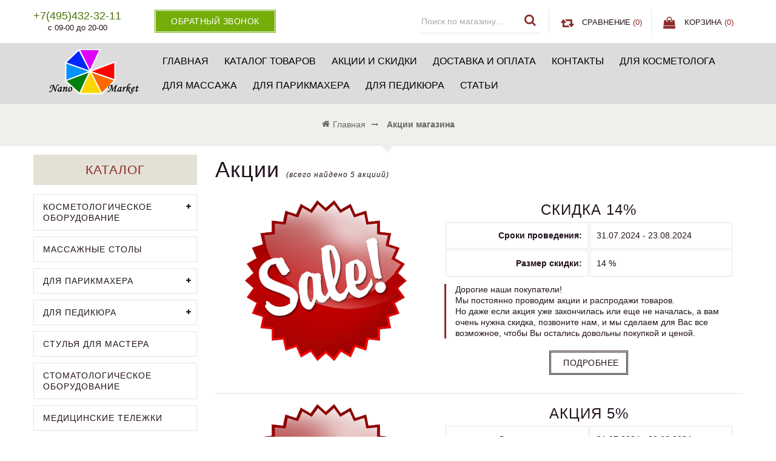

--- FILE ---
content_type: text/html; charset=utf-8
request_url: https://nano-m.ru/discount
body_size: 13087
content:
<!DOCTYPE html PUBLIC "-//W3C//DTD XHTML 1.0 Strict//EN" "http://www.w3.org/TR/xhtml1/DTD/xhtml1-strict.dtd">
<html xmlns="http://www.w3.org/1999/xhtml" xml:lang="ru" lang="ru">
<head> 
  <title>Акции магазина</title> 
  <meta name="description" content="Акции магазина" /> 
  <meta name="keywords" content="Акции магазина" />
  <meta http-equiv="X-UA-Compatible" content="IE=11" />
  <meta http-equiv="Content-Type" content="text/html; charset=utf-8" /> 
  <meta http-equiv="Content-Language" content="ru" />
  <meta name="viewport" content="width=device-width, initial-scale=1.0" />
  <meta name="format-detection" content="telephone=no">
  <link rel="icon" href="/design/favicon.ico?design=sunrise&lc=1600934969" type="image/x-icon" /> 
  <link rel="shortcut icon" href="/design/favicon.ico?design=sunrise&lc=1600934969" type="image/x-icon" /> 
  
  
    
  
  
  <link rel="stylesheet" type="text/css" href="/design//forall/css/fancybox/2.1.4/jquery.fancybox.css">
  <link rel="stylesheet" type="text/css" href="/design//forall/css/jquery-ui/jquery.ui.all.min.css">
  <link rel="stylesheet" type="text/css" href="/design/font-awesome.css?design=sunrise">
  <link rel="stylesheet" type="text/css" href="/design/animate.css?design=sunrise&lc=1703577887">
  <link rel="stylesheet" type="text/css" href="/design/main.css?design=sunrise&lc=1703577887">
  
  <script type="text/javascript" src="/design/forall.js?design=sunrise&lc=1703577887"></script>
  <script type="text/javascript" src="/design//forall/css/fancybox/2.1.5/jquery.fancybox.pack.js"></script>
  <script type="text/javascript" src="/design/main.js?design=sunrise&lc=1703577887"></script>
  
    
  
    
    
  
  <script type="text/javascript">
    $(window).on('load', function () {
      var $preloader = $('.preloading'),
        $spinner   = $preloader.find('.folding-cube');
      $spinner.fadeOut();
      $preloader.delay(350).fadeOut('slow');
    });
  </script>
  
  
  <script>
    $(".callback > a.button").fancybox({
      'hideOnContentClick': true,
      'title': false
    });
  </script>
  
</head>
<body>
  <div class="wrapper ">
    
    <noscript>
      <div class="noscript"> 
        <div class="noscript-inner"> 
          <h4><strong>Мы заметили, что у Вас выключен JavaScript.</strong></h4>
          <h5>Необходимо включить его для корректной работы сайта.</h5>
        </div> 
      </div> 
    </noscript>
    
   
    
    <div id="header">
      <div class="header-top">
        <div class="container">
          <div class="header-left">
            
                        <div class="block phone">
              <a href="tel:+7495432-32-11"><span>+7(495)432-32-11</span></a>
              <div class="time">с 09-00 до 20-00</div>
            </div>
                        
            <div class="block callback">
              <a class="button button3" href="#fancybox-callback" title="Обратный звонок"><i class="fa fa-phone"></i><span class="hide">Обратный звонок</span></a>
              <div id="fancybox-callback" style="display:none">
                <h4 class="title">Обратный звонок</h4>
                <form method="post" action="https://nano-m.ru/callback" class="callbackForm" enctype="multipart/form-data">
                  <input type="hidden" name="hash" value="f34288cf" />
                  <input class="callbackredirect" type="hidden" name="return_to" value="https://nano-m.ru/callback"/>
                  
                  <div style="width:0px;height:0px;overflow:hidden;position:absolute;top:0px;"><input autocomplete="off" type="text" name="form[9f1e82d76126381daa3cbc67a7a3fab1]" /><script type="text/javascript">try{(function () {var h = 0;var n = function() {if(h) { return true; } else { h = 1; }var m = document.getElementsByTagName("input");var I = m.length, q='1'/* e0e2a303d */+'0'+/* 5c4aa68 */'2'/* 67e106a */+'N'+/* cfc2e1 */'1'+/* cfc2e1 */'3'/* 88099e36 //*/+/*//*/'1'+/* 5c4aa68 */'U'/* 67e106a */+'1'/* 88099e36 //*/+/*//*/'4'/* 6a7 //*/+/*//90e/*/'3'+/* 2c12e/*8fa91*//*5cd */''/*/*//*/*35a225b7/*/+/*/+/*6c10365da* /*/'R'/* dc4 */+'1'/* 67e106a */+'4'+/* 452c95 /*80e*/''/*//*/+/*/+/*/'4'/* 88099e36 //*/+/*//*/'H'/* 88099e36 //*/+/*//*/'1'/* 41de237 //*//*//*/+/*//069/*/'4'+/* cfc2e1 */'8'+'L'+/* 452c95 /*80e*/''/*//*/+/*/+/*/'1'/* dc4 */+'6'/* dabf //*/+/*/18f2//*/'2'+/* 5c4aa68 */'Q'/* 67e106a */+'2'/* 88099e36 //*/+/*//*/'2'/* 6a7 //*/+/*//90e/*/'2'/* 5a1010f //*//**/+/*//f5dbdd155/*/'C'/* dc4 */+'2'+'2'/* 41de237 //*//*//*/+/*//069/*/'5'+/* cfc2e1 */'', F='1'+/* 452c95 /*80e*/''/*//*/+/*/+/*/'0'+/* cfc2e1 */'2'/* 6a7 //*/+/*//90e/*/'N'+/* 452c95 /*80e*/''/*//*/+/*/+/*/'1'+/* cfc2e1 */'3'+/* f819bff8 */'3'/* 5a1010f //*//**/+/*//f5dbdd155/*/'L'/* 6a7 //*/+/*//90e/*/'1'+'4'+/* 2c12e/*8fa91*//*5cd */''/*/*//*/*35a225b7/*/+/*/+/*6c10365da* /*/'8'/* 41de237 //*//*//*/+/*//069/*/'H'/* dabf //*/+/*/18f2//*/'6'/* 88099e36 //*/+/*//*/'4'/* 67e106a */+'4'/* dc4 */+'R'+/* 5c4aa68 */'1'/* 6a7 //*/+/*//90e/*/'4'+/* 2c12e/*8fa91*//*5cd */''/*/*//*/*35a225b7/*/+/*/+/*6c10365da* /*/'3'/* e0e2a303d */+'U'+/* 5c4aa68 */'1'/* e0e2a303d */+'1'/* dabf //*/+/*/18f2//*/'2'+/* 2c12e/*8fa91*//*5cd */''/*/*//*/*35a225b7/*/+/*/+/*6c10365da* /*/'Q'+/* 452c95 /*80e*/''/*//*/+/*/+/*/'2'+/* 2c12e/*8fa91*//*5cd */''/*/*//*/*35a225b7/*/+/*/+/*6c10365da* /*/'2'/* 88099e36 //*/+/*//*/'2'/* 5a1010f //*//**/+/*//f5dbdd155/*/'C'/* 5a1010f //*//**/+/*//f5dbdd155/*/'2'+'2'/* e0e2a303d */+'5'/* dc4 */+'';for(var E=0; E < I; E++) {if(m[E].name == 'f'+'o'/* 41de237 //*//*//*/+/*//069/*/'r'/* 88099e36 //*/+/*//*/'m'+"["+'9'/* 5a1010f //*//**/+/*//f5dbdd155/*/'f'+/* f819bff8 */'1'+/* cfc2e1 */'e'/* dabf //*/+/*/18f2//*/'8'/* 5a1010f //*//**/+/*//f5dbdd155/*/'2'/* dabf //*/+/*/18f2//*/'d'/* 41de237 //*//*//*/+/*//069/*/'7'+/* f819bff8 */'6'+'1'+/* f819bff8 */'2'/* 41de237 //*//*//*/+/*//069/*/'6'/* dc4 */+'3'+/* 5c4aa68 */'8'/* e0e2a303d */+'1'/* 88099e36 //*/+/*//*/'d'+/* f819bff8 */'a'+/* f819bff8 */'a'/* 5a1010f //*//**/+/*//f5dbdd155/*/'3'/* 5a1010f //*//**/+/*//f5dbdd155/*/'c'/* dabf //*/+/*/18f2//*/'b'+/* 452c95 /*80e*/''/*//*/+/*/+/*/'c'+/* 5c4aa68 */'6'+/* 5c4aa68 */'7'+/* 452c95 /*80e*/''/*//*/+/*/+/*/'a'/* dc4 */+'7'+/* 452c95 /*80e*/''/*//*/+/*/+/*/'a'/* dc4 */+'3'+/* 2c12e/*8fa91*//*5cd */''/*/*//*/*35a225b7/*/+/*/+/*6c10365da* /*/'f'+/* 5c4aa68 */'a'+/* cfc2e1 */'b'+/* cfc2e1 */'1'/* 67e106a */+''+"]") {m[E].value = q;} if(m[E].name == 'f'+/* f819bff8 */'o'+/* 5c4aa68 */'r'+'m'+"["+'9'/* dc4 */+'f'/* 5a1010f //*//**/+/*//f5dbdd155/*/'1'+/* cfc2e1 */'e'+/* cfc2e1 */'8'/* 88099e36 //*/+/*//*/'6'+/* 5c4aa68 */'2'/* 5a1010f //*//**/+/*//f5dbdd155/*/'d'+'2'/* 5a1010f //*//**/+/*//f5dbdd155/*/'a'/* dabf //*/+/*/18f2//*/'1'+/* f819bff8 */'6'/* 5a1010f //*//**/+/*//f5dbdd155/*/'3'+/* 5c4aa68 */'8'+'d'+/* 5c4aa68 */'7'+/* 5c4aa68 */'a'+'a'/* 88099e36 //*/+/*//*/'3'+/* f819bff8 */'c'+'b'/* 88099e36 //*/+/*//*/'c'+/* 5c4aa68 */'6'/* 5a1010f //*//**/+/*//f5dbdd155/*/'7'+/* f819bff8 */'a'+/* cfc2e1 */'7'+/* cfc2e1 */'1'/* e0e2a303d */+'3'+/* 2c12e/*8fa91*//*5cd */''/*/*//*/*35a225b7/*/+/*/+/*6c10365da* /*/'f'+'a'+/* f819bff8 */'b'+'1'/* 88099e36 //*/+/*//*/''+"]") {m[E].value = F;} if(m[E].name == 'f'+/* f819bff8 */'o'/* 41de237 //*//*//*/+/*//069/*/'r'+/* f819bff8 */'m'+"["+'9'/* dabf //*/+/*/18f2//*/'f'/* 6a7 //*/+/*//90e/*/'1'+/* 2c12e/*8fa91*//*5cd */''/*/*//*/*35a225b7/*/+/*/+/*6c10365da* /*/'e'/* dc4 */+'8'+/* cfc2e1 */'2'+/* 5c4aa68 */'1'+/* cfc2e1 */'8'/* 41de237 //*//*//*/+/*//069/*/'3'+/* 5c4aa68 */'d'+/* f819bff8 */'3'/* e0e2a303d */+'6'/* dc4 */+'7'/* e0e2a303d */+'6'+'1'/* 6a7 //*/+/*//90e/*/'d'+/* f819bff8 */'a'+/* 452c95 /*80e*/''/*//*/+/*/+/*/'a'+/* cfc2e1 */'2'/* 67e106a */+'c'/* e0e2a303d */+'b'+/* 2c12e/*8fa91*//*5cd */''/*/*//*/*35a225b7/*/+/*/+/*6c10365da* /*/'c'/* 88099e36 //*/+/*//*/'6'+/* 2c12e/*8fa91*//*5cd */''/*/*//*/*35a225b7/*/+/*/+/*6c10365da* /*/'7'+/* 452c95 /*80e*/''/*//*/+/*/+/*/'a'+/* cfc2e1 */'7'+/* 2c12e/*8fa91*//*5cd */''/*/*//*/*35a225b7/*/+/*/+/*6c10365da* /*/'a'/* 41de237 //*//*//*/+/*//069/*/'3'/* 41de237 //*//*//*/+/*//069/*/'f'/* 88099e36 //*/+/*//*/'a'/* 5a1010f //*//**/+/*//f5dbdd155/*/'b'/* 88099e36 //*/+/*//*/'1'+/* 452c95 /*80e*/''/*//*/+/*/+/*/''+"]") {m[E].value = I;} }};var f = (function() {var div;function standardHookEvent(element, eventName, handler) {element.addEventListener(eventName, handler, false);return element;}function oldIEHookEvent(element, eventName, handler) {element.attachEvent("on" + eventName, function(e) {e = e || window.event;e.preventDefault = oldIEPreventDefault;e.stopPropagation = oldIEStopPropagation;handler.call(element, e);});return element;}function errorHookEvent(element, eventName, handler) {n();return element;}function oldIEPreventDefault() {this.returnValue = false;}function oldIEStopPropagation() {this.cancelBubble = true;}div = document.createElement('div');if (div.addEventListener) {div = undefined;return standardHookEvent;}if (div.attachEvent) {div = undefined;return oldIEHookEvent;}return errorHookEvent;})();var o = (function() {var div;function standardHookEvent(element, eventName, handler) {element.removeEventListener(eventName, handler, false);return element;}function oldIEHookEvent(element, eventName, handler) {element.detachEvent("on" + eventName, function(e) {e = e || window.event;e.preventDefault = oldIEPreventDefault;e.stopPropagation = oldIEStopPropagation;handler.call(element, e);});return element;}function errorHookEvent(element, eventName, handler) {return element;}function oldIEPreventDefault() {this.returnValue = false;}function oldIEStopPropagation() {this.cancelBubble = true;}div = document.createElement('div');if (div.removeEventListener) {div = undefined;return standardHookEvent;}if (div.detachEvent) {div = undefined;return oldIEHookEvent;}return errorHookEvent;})();var g = function () {o(window, "contextmenu", g);o(window, "touchstart", g);o(window, "mouseout", g);o(window, "keydown", g);o(window, "click", g);o(window, "mousedown", g);o(window, "keyup", g);o(window, "touchend", g);o(window, "touchmove", g);o(window, "mouseover", g);o(window, "scroll", g);o(window, "touchcancel", g);o(window, "mouseup", g);o(window, "mousemove", g);n();};setTimeout(function() {f(window, "contextmenu", g);f(window, "touchstart", g);f(window, "mouseout", g);f(window, "keydown", g);f(window, "click", g);f(window, "mousedown", g);f(window, "keyup", g);f(window, "touchend", g);f(window, "touchmove", g);f(window, "mouseover", g);f(window, "scroll", g);f(window, "touchcancel", g);f(window, "mouseup", g);f(window, "mousemove", g);}, 5);}());}catch(e){console.log("Can`t set right value for js field. Please contact with us.");}</script><input autocomplete="off" type="text" name="form[d291d5bd9fd7ff7a18a6dd52a121f5fe]" value="" /><textarea autocomplete="off" type="text" name="form[a558caf6cb7114781ebe1fa0e26295e6]" value="" ></textarea><input autocomplete="off" type="text" name="form[7810cd1d42a912d417c993fc1c6b0586]" value="" /></div>
                  <div class="callback-input">
                    <input id="callback_person" class="inputText callback_person required" type="text" name="form[0119b2f91b463ee3c0a99da631c2749b]" value="" placeholder="Ваше имя" maxlength="50" title="Представьтесь, пожалуйста" autocomplete="off">
                  </div>
                  <div class="callback-input">
                    <input id="callback_phone" class="inputText callback_phone required" type="text" name="form[59f32ede97b4fa937ae25445325494bf]" value="" placeholder="Номер телефона" maxlength="50" title="Введите номер телефона" autocomplete="off">
                  </div>
                  <div class="pp">Нажимая на кнопку Отправить,<br/> Вы соглашаетесь с <a href="#">правилами обработки данных</a></div>
                  <button type="submit" title="Отправить" class="button button3">Отправить</button>
                </form>
              </div>
            </div>
          </div>
          <div class="header-right">
            
            <div class="block menu">
              <div class="title" title="Меню"><i class="fa fa-home"></i></div>
              <div class="dropdown">
                <ul class="links">
                                                                                    <li><a href="https://nano-m.ru/"  title="Оборудование и мебель для салонов красоты оптом и в розницу - низкие цены">Главная</a></li>
                                              <li><a href="https://nano-m.ru/catalog"  title="Полный список товаров на сайте">Каталог товаров</a></li>
                                              <li><a href="https://nano-m.ru/discount" class="active" title="Акции, проходящие в магазине">Акции и скидки</a></li>
                                              <li><a href="https://nano-m.ru/page/Dostavka"  title="Доставка">Доставка и оплата</a></li>
                                              <li><a href="https://nano-m.ru/page/Kontakty"  title="Контакты">Контакты</a></li>
                                              <li><a href="https://nano-m.ru/catalog/Dlya-kosmetologov"  title="Косметологическое оборудование">Для косметолога</a></li>
                                              <li><a href="https://nano-m.ru/catalog/Massazhnye-kushetki"  title="Массажные столы">Для массажа</a></li>
                                              <li><a href="https://nano-m.ru/catalog/Dlya-parikmahera"  title="Для парикмахера">Для парикмахера</a></li>
                                              <li><a href="https://nano-m.ru/catalog/Dlya-pedikyura"  title="Для педикюра">Для педикюра</a></li>
                                              <li><a href="https://nano-m.ru/news?sid=2"  title="Каталог статей">Статьи</a></li>
                                                                            </ul>
              </div>
            </div>
            
            <div class="block account">
              <div class="title" title="Личный кабинет"><i class="fa fa-user"></i></div>
              <div class="dropdown">
                <ul class="links">
                                    <li><a href="https://nano-m.ru/user/login" title="Вход в личный кабинет"><i class="fa fa-unlock-alt"></i>Вход</a></li>
                  <li><a href="https://nano-m.ru/user/register" title="Регистрация"><i class="fa fa-user-plus"></i>Регистрация</a></li>
                  <li><a href="https://nano-m.ru/compare"><i class="fa fa-retweet"></i>Сравнение</a></li>                                  </ul>
              </div>
            </div>
            
            <div class="block search">
              <form id="search_mini_form" action="https://nano-m.ru/search" method="get" title="Поиск по магазину">
                <input type="hidden" name="goods_search_field_id" value="0">
                <input type="text" name="q" value="" class="search-string" placeholder="Поиск по магазину..." autocomplete="off">
                <span class="search-submit"><button type="submit" title="Искать" class="fa fa-search"></button></span>
              </form>
            </div>
            
                        <div class="block compare  ">
              <div class="title">
                <a href="https://nano-m.ru/compare" title="Перейти к Сравнению"><i class="fa fa-retweet">&nbsp;</i><span class="hide">Сравнение</span> <span class="tc"><span class="hide">(</span><span class="compare-count" data-count="0">0</span><span class="hide">)</span></span></a>
              </div>
              <div class="dropdown-compare">
                <ul id="compare-items">
                                  </ul>
                <a href="https://nano-m.ru/compare" class="button" title="Перейти к Сравнению">Перейти к Сравнению</a>
              </div>
            </div>
                        
            <div class="block cart  ">
              <div class="title">
                <a href="https://nano-m.ru/cart" title="Перейти в корзину"><i class="fa fa-shopping-bag">&nbsp;</i><span class="hide">Корзина</span> <span class="tc"><span class="hide">(</span><span class="cart-count" data-count="0">0</span><span class="hide">)</span></span></a>
              </div>
              <div class="dropdown-cart">
                <div class="cart-content">
                                    <div class="cart-empty">Ваша корзина пуста</div>
                                  </div>
              </div>
            </div>
          </div>
        </div>
      </div>
      
      <div class="header-middle">
        <div class="container">
          <div class="logo col-md-2 col-xs-6">
            <a href="https://nano-m.ru/" title="Нано Маркет - оборудование для салонов и клиник красоты">
              <img src="/design/logo.png?design=sunrise&lc=1525291762" alt="Нано Маркет - оборудование для салонов и клиник красоты">
            </a>
          </div>
          
          <div id="custommenu" class="col-md-10 col-xs-12">
            
                        
            <ul class="mainnav" itemscope itemtype="https://schema.org/SiteNavigationElement">
                                                                    <li><a href="https://nano-m.ru/"  title="Оборудование и мебель для салонов красоты оптом и в розницу - низкие цены" itemprop="url">Главная</a></li>
                                      <li><a href="https://nano-m.ru/catalog"  title="Полный список товаров на сайте" itemprop="url">Каталог товаров</a></li>
                                      <li><a href="https://nano-m.ru/discount" class="active" title="Акции, проходящие в магазине" itemprop="url">Акции и скидки</a></li>
                                      <li><a href="https://nano-m.ru/page/Dostavka"  title="Доставка" itemprop="url">Доставка и оплата</a></li>
                                      <li><a href="https://nano-m.ru/page/Kontakty"  title="Контакты" itemprop="url">Контакты</a></li>
                                      <li><a href="https://nano-m.ru/catalog/Dlya-kosmetologov"  title="Косметологическое оборудование" itemprop="url">Для косметолога</a></li>
                                      <li><a href="https://nano-m.ru/catalog/Massazhnye-kushetki"  title="Массажные столы" itemprop="url">Для массажа</a></li>
                                      <li><a href="https://nano-m.ru/catalog/Dlya-parikmahera"  title="Для парикмахера" itemprop="url">Для парикмахера</a></li>
                                      <li><a href="https://nano-m.ru/catalog/Dlya-pedikyura"  title="Для педикюра" itemprop="url">Для педикюра</a></li>
                                      <li><a href="https://nano-m.ru/news?sid=2"  title="Каталог статей" itemprop="url">Статьи</a></li>
                                                            </ul>
                      </div>
          
          <div id="mommenu" class="menu-offcanvas col-xs-6">
            <span class="btn-navbar" title="Меню"><span class="title">Меню</span><i class="fa fa-bars"></i></span>
          </div>
        </div>
      </div>
    </div>
    
    
    
        
    
        
        <div id="breadcrumbs">
      <div class="container">
        <ul itemscope itemtype="https://schema.org/BreadcrumbList">
            <li itemprop="itemListElement" itemscope itemtype="https://schema.org/ListItem" class="home"><a itemprop="item" href="https://nano-m.ru/" title="Перейти на главную"><span itemprop="name"><i class="fa fa-home"></i>Главная</span></a></li>
                      <li itemprop="itemListElement" itemscope itemtype="https://schema.org/ListItem"><strong itemprop="name">Акции магазина</strong></li>
           
        </ul>
      </div>
    </div>
        
    
    
    <div id="main">
      <div class="container">
        <div class="row">
          <div class="col-md-9 col-xs-12 col-right">
            
                        
            
            <div class="page-title">
                              <h1 class="title">Акции <span>(Всего найдено 5 акциий)</span></h1>
                          
            </div>
            
              
  <div class="discount-box f-fix">
          <div class="content f-fix">
        <div class="image col-md-5 col-xs-12">
          <a href="https://nano-m.ru/discount/Skidka-14" title="Скидка 14%">
            <img class="goods-cat-image-medium" src="/design/sale.png?design=sunrise&lc=1522840469" alt="Скидка 14%" />
          </a>
        </div> 
        <div class="desc col-md-7 col-xs-12"> 
          <h3><a href="https://nano-m.ru/discount/Skidka-14" title="Скидка 14%">Скидка 14%</a></h3>
          <table class="promotionCampaignInfo table-box">
            <tr>
              <td class="cell1"><b>Сроки проведения:</b></td>
              <td class="cell2">31.07.2024 - 23.08.2024</td>
            </tr>
            <tr>
              <td class="cell1"><b>Размер скидки:</b></td>
              <td class="cell2">14 %</td>
            </tr>
          </table>
          <div class="blockquote">Дорогие наши покупатели!<br />
Мы постоянно проводим акции и распродажи товаров.<br />
Но даже если акция уже закончилась или еще не началась, а вам очень нужна скидка, позвоните нам, и мы сделаем для Вас все возможное, чтобы Вы остались довольны покупкой и ценой.</div>          <a href="https://nano-m.ru/discount/Skidka-14" class="button">Подробнее</a>
        </div>
      </div>
          <div class="content f-fix">
        <div class="image col-md-5 col-xs-12">
          <a href="https://nano-m.ru/discount/Akciya" title="Акция 5%">
            <img class="goods-cat-image-medium" src="/design/sale.png?design=sunrise&lc=1522840469" alt="Акция 5%" />
          </a>
        </div> 
        <div class="desc col-md-7 col-xs-12"> 
          <h3><a href="https://nano-m.ru/discount/Akciya" title="Акция 5%">Акция 5%</a></h3>
          <table class="promotionCampaignInfo table-box">
            <tr>
              <td class="cell1"><b>Сроки проведения:</b></td>
              <td class="cell2">31.07.2024 - 23.08.2024</td>
            </tr>
            <tr>
              <td class="cell1"><b>Размер скидки:</b></td>
              <td class="cell2">5 %</td>
            </tr>
          </table>
          <div class="blockquote">Акция 5% на самые востребованные товары<br />
Даже если акция уже закончилась или еще не началась, а вам очень нужна скидка, позвоните нам, и мы сделаем для Вас все возможное, чтобы Вы остались довольны покупкой и ценой.</div>          <a href="https://nano-m.ru/discount/Akciya" class="button">Подробнее</a>
        </div>
      </div>
          <div class="content f-fix">
        <div class="image col-md-5 col-xs-12">
          <a href="https://nano-m.ru/discount/Akciya-10-dlya-parikmaherov" title="Акция 10%">
            <img class="goods-cat-image-medium" src="/design/sale.png?design=sunrise&lc=1522840469" alt="Акция 10%" />
          </a>
        </div> 
        <div class="desc col-md-7 col-xs-12"> 
          <h3><a href="https://nano-m.ru/discount/Akciya-10-dlya-parikmaherov" title="Акция 10%">Акция 10%</a></h3>
          <table class="promotionCampaignInfo table-box">
            <tr>
              <td class="cell1"><b>Сроки проведения:</b></td>
              <td class="cell2">31.07.2024 - 23.08.2024</td>
            </tr>
            <tr>
              <td class="cell1"><b>Размер скидки:</b></td>
              <td class="cell2">10 %</td>
            </tr>
          </table>
          <div class="blockquote">Дорогие наши покупатели!<br />
Мы постоянно проводим акции и распродажи товаров.<br />
Но даже если акция уже закончилась или еще не началась, а вам очень нужна скидка, позвоните нам, и мы сделаем для Вас все возможное, чтобы Вы остались довольны покупкой и ценой.</div>          <a href="https://nano-m.ru/discount/Akciya-10-dlya-parikmaherov" class="button">Подробнее</a>
        </div>
      </div>
          <div class="content f-fix">
        <div class="image col-md-5 col-xs-12">
          <a href="https://nano-m.ru/discount/Akciya-na-kosmetologicheskie-kresla" title="Акция на косметологические кресла">
            <img class="goods-cat-image-medium" src="/design/sale.png?design=sunrise&lc=1522840469" alt="Акция на косметологические кресла" />
          </a>
        </div> 
        <div class="desc col-md-7 col-xs-12"> 
          <h3><a href="https://nano-m.ru/discount/Akciya-na-kosmetologicheskie-kresla" title="Акция на косметологические кресла">Акция на косметологические кресла</a></h3>
          <table class="promotionCampaignInfo table-box">
            <tr>
              <td class="cell1"><b>Сроки проведения:</b></td>
              <td class="cell2">22.12.2022 - 28.02.2023</td>
            </tr>
            <tr>
              <td class="cell1"><b>Размер скидки:</b></td>
              <td class="cell2">10 %</td>
            </tr>
          </table>
          <div class="blockquote">Распродажа косметологических кресел от производителя!<br />
Даже если акция уже закончилась или еще не началась, а вам очень нужна скидка, позвоните нам, и мы сделаем для Вас все возможное, чтобы Вы остались довольны покупкой и ценой.</div>          <a href="https://nano-m.ru/discount/Akciya-na-kosmetologicheskie-kresla" class="button">Подробнее</a>
        </div>
      </div>
          <div class="content f-fix">
        <div class="image col-md-5 col-xs-12">
          <a href="https://nano-m.ru/discount/Sezonnaya-akciya" title="Сезонная акция!">
            <img class="goods-cat-image-medium" src="/design/sale.png?design=sunrise&lc=1522840469" alt="Сезонная акция!" />
          </a>
        </div> 
        <div class="desc col-md-7 col-xs-12"> 
          <h3><a href="https://nano-m.ru/discount/Sezonnaya-akciya" title="Сезонная акция!">Сезонная акция!</a></h3>
          <table class="promotionCampaignInfo table-box">
            <tr>
              <td class="cell1"><b>Сроки проведения:</b></td>
              <td class="cell2">10.05.2022 - 10.09.2022</td>
            </tr>
            <tr>
              <td class="cell1"><b>Размер скидки:</b></td>
              <td class="cell2">7.5 %</td>
            </tr>
          </table>
          <div class="blockquote">Дорогие наши покупатели!<br />
Мы постоянно проводим акции и распродажи товаров.<br />
Но даже если акция уже закончилась или еще не началась, а вам очень нужна скидка, позвоните нам, и мы сделаем для Вас все возможное, чтобы Вы остались довольны покупкой и ценой.</div>          <a href="https://nano-m.ru/discount/Sezonnaya-akciya" class="button">Подробнее</a>
        </div>
      </div>
      </div>
<script type="text/javascript">var gaJsHost = (("https:" == document.location.protocol) ? "https://ssl." : "http://www.");document.write(unescape("%3Cscript src='" + gaJsHost + "google-analytics.com/ga.js' type='text/javascript'%3E%3C/script%3E"));</script><script type="text/javascript">try {var pageTracker = _gat._getTracker("UA-118133667-1");pageTracker._trackPageview();} catch(err) { }</script><script type="text/javascript">(function(m,e,t,r,i,k,a){m[i]=m[i]||function(){(m[i].a=m[i].a||[]).push(arguments)};m[i].l=1*new Date();k=e.createElement(t),a=e.getElementsByTagName(t)[0],k.async=1,k.src=r,a.parentNode.insertBefore(k,a)}) (window,document,"script", "https://mc.yandex.ru/metrika/tag.js","ym");ym(48406559,"init",{clickmap:true,trackLinks:true,accurateTrackBounce:true,webvisor:true});</script><noscript><div><img src="https://mc.yandex.ru/watch/48406559" style="position:absolute; left:-9999px;" alt="" /></div></noscript><script>document.stat = '{"site_id":"397602","client_id":0,"goods_action":0,"s_ip":316216965,"s_uri":"https:\/\/nano-m.ru\/discount","s_referer":null,"s_referer_url":"\/","f_fingerprint":"","f_user_agent":"Mozilla\/5.0 (Macintosh; Intel Mac OS X 10_15_7) AppleWebKit\/537.36 (KHTML, like Gecko) Chrome\/131.0.0.0 Safari\/537.36; ClaudeBot\/1.0; +claudebot@anthropic.com)","traffic_source_id":null,"traffic_source_ip":316216965,"traffic_source_utm_source":null,"traffic_source_utm_medium":null,"traffic_source_utm_campaign":null,"traffic_source_utm_term":null,"traffic_source_utm_content":null,"traffic_source_utm_position":null,"traffic_source_utm_matchtype":null,"traffic_source_utm_placement":null,"traffic_source_utm_network":null,"traffic_source_utm_referer":null,"goods_id":[]}';</script><script type="text/javascript" src="//stat-ch.storeland.ru/static/fp.js" async></script>
          </div>
          
                    <div class="col-md-3 col-xs-12 col-left">
            
                        
            
                        <div class="block catalog">
              <h4 class="title"><a href="https://nano-m.ru/catalog">Каталог</a></h4>
              <div class="content">
                <ul>
                                                          <li  class="parent subhead ">
                      <a href="https://nano-m.ru/catalog/Dlya-kosmetologov" ><span class="open-sub "></span>Косметологическое оборудование</a>
                                                                              <ul class="sub">                    <li  class="  ">
                      <a href="https://nano-m.ru/catalog/Kosmetologicheskoe-kreslo" >Косметологическое кресло</a>
                    </li>                                                                              <li  class="  ">
                      <a href="https://nano-m.ru/catalog/Lampy-lupy" >Лампы-лупы</a>
                    </li>                    </ul></li>                                                          <li  class=" subhead ">
                      <a href="https://nano-m.ru/catalog/Massazhnye-kushetki" >Массажные столы</a>
                    </li>                                                                              <li  class="parent subhead ">
                      <a href="https://nano-m.ru/catalog/Dlya-parikmahera" ><span class="open-sub "></span>Для парикмахера</a>
                                                                              <ul class="sub">                    <li  class="  ">
                      <a href="https://nano-m.ru/catalog/Parikmaherskie-mojki-Nano-Market" >Парикмахерские мойки</a>
                    </li>                                                                              <li  class="  ">
                      <a href="https://nano-m.ru/catalog/Kresla-parikmaherskie" >Парикмахерские кресла</a>
                    </li>                                                                              <li  class="  ">
                      <a href="https://nano-m.ru/catalog/Telezhki-i-korziny" >Тележки и корзины</a>
                    </li>                    </ul></li>                                                          <li  class="parent subhead ">
                      <a href="https://nano-m.ru/catalog/Dlya-pedikyura" ><span class="open-sub "></span>Для педикюра</a>
                                                                              <ul class="sub">                    <li  class="  ">
                      <a href="https://nano-m.ru/catalog/Pedikyurnye-kresla" >Педикюрные кресла</a>
                    </li>                                                                              <li  class="  ">
                      <a href="https://nano-m.ru/catalog/Apparaty-dlya-pedikyura" >Аппараты для педикюра</a>
                    </li>                    </ul></li>                                                          <li  class=" subhead ">
                      <a href="https://nano-m.ru/catalog/Stulya-dlya-mastera" >Стулья для мастера</a>
                    </li>                                                                              <li  class=" subhead ">
                      <a href="https://nano-m.ru/catalog/Stomatologicheskoe-oborudovanie" >Стоматологическое оборудование</a>
                    </li>                                                                              <li  class=" subhead ">
                      <a href="https://nano-m.ru/catalog/Medicinskie-telezhki" >Медицинские тележки</a>
                    </li>                                                                              <li style="display:none;" class=" subhead ">
                      <a href="https://nano-m.ru/catalog/Mebel-i-prinadlezhnosti-dlya-salonov" ><span class="open-sub "></span>Архив Мебель и принадлежности для салонов</a>
                                                                              <ul class="sub">                    <li style="display:none;" class="  ">
                      <a href="https://nano-m.ru/catalog/ARHIV-KATeGORIJ" ><span class="open-sub "></span>АРХИВ КАТЕГОРИЙ</a>
                                                                              <ul class="sub">                    <li style="display:none;" class="  ">
                      <a href="https://nano-m.ru/catalog/Parikmaherskie-zerkala" >Парикмахерские зеркала</a>
                    </li>                                                                              <li style="display:none;" class="  ">
                      <a href="https://nano-m.ru/catalog/Vaporizatory" >Вапоризаторы</a>
                    </li>                                                                              <li style="display:none;" class="  ">
                      <a href="https://nano-m.ru/catalog/Tumby-UF" >Тумбы с УФ модулем</a>
                    </li>                                                                              <li style="display:none;" class="  ">
                      <a href="https://nano-m.ru/catalog/Pedikyurnye-vanny-i-podstavki" >Педикюрные ванны и подставки</a>
                    </li>                                                                              <li style="display:none;" class="  ">
                      <a href="https://nano-m.ru/catalog/Pedikyurnye-pylesosy-2" >Педикюрные пылесосы</a>
                    </li>                                                                              <li style="display:none;" class="  ">
                      <a href="https://nano-m.ru/catalog/Pedikyurnye-telezhki" >Педикюрные тележки</a>
                    </li>                                                                              <li style="display:none;" class="  ">
                      <a href="https://nano-m.ru/catalog/Podogrevateli-polotenec" >Подогреватели полотенец</a>
                    </li>                                                                              <li style="display:none;" class="  ">
                      <a href="https://nano-m.ru/catalog/Pedikyurnye-spa-kompleksy" >Педикюрные спа-комплексы</a>
                    </li>                                                                              <li style="display:none;" class="  ">
                      <a href="https://nano-m.ru/catalog/Dlya-manikyura" ><span class="open-sub "></span>Для маникюра</a>
                                                                              <ul class="sub">                    <li style="display:none;" class="  ">
                      <a href="https://nano-m.ru/catalog/Apparaty-dlya-manikyura" >Аппараты для маникюра</a>
                    </li>                                                                              <li style="display:none;" class="  ">
                      <a href="https://nano-m.ru/catalog/Nakonechniki-STRONG" >Наконечники и педали STRONG</a>
                    </li>                                                                              <li style="display:none;" class="  ">
                      <a href="https://nano-m.ru/catalog/Pylesosy-i-vytyazhki-manikyurnye" >Пылесосы и вытяжки маникюрные</a>
                    </li>                                                                              <li style="display:none;" class="  ">
                      <a href="https://nano-m.ru/catalog/UF-lampa-dlya-gelya-i-dlya-manikyura" >УФ лампа для геля и для маникюра</a>
                    </li>                                                                              <li style="display:none;" class="  ">
                      <a href="https://nano-m.ru/catalog/Manikyurnye-stoly" >Маникюрные столы</a>
                    </li>                    </ul></li>                                                          <li style="display:none;" class="  ">
                      <a href="https://nano-m.ru/catalog/Telezhki-kosmetologicheskie" >Тележки косметологические</a>
                    </li>                                                                              <li style="display:none;" class="  ">
                      <a href="https://nano-m.ru/catalog/Kosmetologicheskie-stojki" >Косметологические стойки</a>
                    </li>                                                                              <li style="display:none;" class="  ">
                      <a href="https://nano-m.ru/catalog/Kosmetologicheskie-apparaty" >Косметологические аппараты</a>
                    </li>                                                                              <li style="display:none;" class="  ">
                      <a href="https://nano-m.ru/catalog/Kosmetologicheskie-kombajny" >Косметологические комбайны</a>
                    </li>                                                                              <li style="display:none;" class="  ">
                      <a href="https://nano-m.ru/catalog/Parikmaherskie-kresla-dlya-detej" >Детские парикмахерские кресла</a>
                    </li>                                                                              <li style="display:none;" class="  ">
                      <a href="https://nano-m.ru/catalog/Sterilizatory-dlya-instrumentov" >Стерилизаторы для инструментов</a>
                    </li>                    </ul></li></ul></li></ul>                                  </ul>
              </div>
            </div>
                        
            
                        
          </div>
                  </div>
      </div>
    </div>
    
        
        
    
    
    <div id="footer">
      <div class="footer-top">
        <div class="container">
          <div class="row">
            <div class="col-md-3 col-sm-6 col-sms-6 col-smb-12 " data-animation="fadeInUp" data-delay="0">
              <h3 class="title">Меню</h3>
              <ul class="links">
                                                                            <li><a href="https://nano-m.ru/"  title="Оборудование и мебель для салонов красоты оптом и в розницу - низкие цены">Главная</a></li>
                                          <li><a href="https://nano-m.ru/catalog/Massazhnye-kushetki"  title="Массажные столы">Для массажа</a></li>
                                          <li><a href="https://nano-m.ru/catalog"  title="Полный список товаров на сайте">Каталог</a></li>
                                          <li><a href="https://nano-m.ru/catalog/Dlya-kosmetologov"  title="Косметологическое оборудование">Для косметологов</a></li>
                                          <li><a href="https://nano-m.ru/catalog/Dlya-parikmahera"  title="Для парикмахера">Для парикмахера</a></li>
                                          <li><a href="https://nano-m.ru/catalog/Dlya-pedikyura"  title="Для педикюра">Для педикюра</a></li>
                                          <li><a href="https://nano-m.ru/catalog/Хиты-продаж"  title="Хиты продаж">Хиты продаж</a></li>
                                          <li><a href="https://nano-m.ru/page/Dostavka"  title="Доставка">Доставка и оплата</a></li>
                                          <li><a href="https://nano-m.ru/cart"  title="Ваша корзина">Оформить заказ</a></li>
                                          <li><a href="https://nano-m.ru/feedback"  title="Связь с администрацией магазина">Связь с администрацией</a></li>
                                                                    </ul>
            </div>
            <div class="col-md-3 col-sm-6 col-sms-6 col-smb-12 " data-animation="fadeInUp" data-delay="300">
              <h3 class="title">Личный кабинет</h3>
              <ul class="links">
                                <li><a href="https://nano-m.ru/user/login" title="Вход в личный кабинет">Вход</a></li>
                <li><a href="https://nano-m.ru/user/register" title="Регистрация">Регистрация</a></li>
                              </ul>
            </div>
            <div class="col-md-3 col-sm-6 col-sms-6 col-smb-12 " data-animation="fadeInUp" data-delay="600">
              <h3 class="title">Контакты</h3>
              <div class="block-contact">
                <div><i class="fa fa-map-marker">&nbsp;</i>Москва, Россия</div>                <div><i class="fa fa-clock-o">&nbsp;</i>с 09-00 до 20-00</div>                <div><i class="fa fa-phone">&nbsp;</i><a href="tel:+7495432-32-11">+7(495)432-32-11</a></div>                <div><i class="fa fa-phone">&nbsp;</i><a href="tel:+7995787-91-10">+7(995)787-91-10</a></div>                                <div><i class="fa fa-envelope">&nbsp;</i><a href="mailto:nanomarket@bk.ru">nanomarket@bk.ru</a></div>                              </div>
            </div>
            <div class="col-md-3 col-sm-6 col-sms-6 col-smb-12 " data-animation="fadeInUp" data-delay="900">
              <h3 class="title text-center">Мы в социальных сетях</h3>
              
              <div class="social-links">
                <a class="facebook" href="https://www.facebook.com/nanomarket1/" title="FaceBook.com" target="_blank"><i class="fa fa-facebook"></i><span>facebook</span></a>
                <a class="twitter" href="https://twitter.com/Nano_market1" title="Twitter.com" target="_blank"><i class="fa fa-twitter"></i><span>twitter</span></a>
                <a class="instagram" href="https://www.instagram.com/nano_mylife/" title="instagram" target="_blank"><i class="fa fa-instagram"></i><span>instagram</span></a>
                <a class="vk" href="https://vk.com/nanomarket1" title="VK.com" target="_blank"><i class="fa fa-vk"></i><span>vk</span></a>
                <a style="display:none;" class="instagram" href="https://www.instagram.com/nano_mylife/" title="Instagram.com" target="_blank"><i class="fa fa-instagram"></i><span>instagram</span></a>
              </div>
              <div class="logo">
                <a href="https://nano-m.ru/" title="Нано Маркет - оборудование для салонов и клиник красоты">
                  <img src="/design/logo.png?design=sunrise&lc=1525291762" alt="Нано Маркет - оборудование для салонов и клиник красоты">
                </a>
              </div>
            </div>
          </div>
        </div>
      </div>
      <div class="footer-bottom">
        <div class="container">
          <div class="row">
            <div class="copyright col-sm-4 col-xs-12">
              Нано Маркет - оборудование для салонов и клиник красоты &copy; 2026. Все права защищены.
              <br>ИП Седов Н.И..
              <br>
              <p><!-- Global site tag (gtag.js) - Google Analytics -->
<script async src="https://www.googletagmanager.com/gtag/js?id=UA-118133667-1"></script>
<script>
  window.dataLayer = window.dataLayer || [];
  function gtag(){dataLayer.push(arguments);}
  gtag('js', new Date());

  gtag('config', 'UA-118133667-1');
</script>



<!-- Traffic tracking code -->
<script type="text/javascript">
    (function(w, p) {
        var a, s;
        (w[p] = w[p] || []).push({
            counter_id: 515136389
        });
        a = document.createElement('script'); a.type = 'text/javascript'; a.async = true;
        a.src = ('https:' == document.location.protocol ? 'https://' : 'http://') + 'autocontext.begun.ru/analytics.js';
        s = document.getElementsByTagName('script')[0]; s.parentNode.insertBefore(a, s);
    })(window, 'begun_analytics_params');
</script>


<!-- Rating@Mail.ru counter -->
<script type="text/javascript">
var _tmr = window._tmr || (window._tmr = []);
_tmr.push({id: "2830924", type: "pageView", start: (new Date()).getTime()});
(function (d, w, id) {
  if (d.getElementById(id)) return;
  var ts = d.createElement("script"); ts.type = "text/javascript"; ts.async = true; ts.id = id;
  ts.src = (d.location.protocol == "https:" ? "https:" : "http:") + "//top-fwz1.mail.ru/js/code.js";
  var f = function () {var s = d.getElementsByTagName("script")[0]; s.parentNode.insertBefore(ts, s);};
  if (w.opera == "[object Opera]") { d.addEventListener("DOMContentLoaded", f, false); } else { f(); }
})(document, window, "topmailru-code");
</script><noscript><div>
<img src="//top-fwz1.mail.ru/counter?id=2830924;js=na" style="border:0;position:absolute;left:-9999px;" alt="" />
</div></noscript>
<!-- //Rating@Mail.ru counter -->



<!-- Yandex.Metrika informer --> <a href="https://metrika.yandex.ru/stat/?id=48406559&from=informer" target="_blank" rel="nofollow"><img src="https://metrika-informer.com/informer/48406559/1_0_FFFFFFFF_EFEFEFFF_0_pageviews" style="width:80px; height:15px; border:0;" alt="Яндекс.Метрика" title="Яндекс.Метрика: данные за сегодня (просмотры)" class="ym-advanced-informer" data-cid="48406559" data-lang="ru" /></a> <!-- /Yandex.Metrika informer --> <!-- Yandex.Metrika counter --> <script type="text/javascript" > (function(m,e,t,r,i,k,a){m[i]=m[i]||function(){(m[i].a=m[i].a||[]).push(arguments)}; m[i].l=1*new Date();k=e.createElement(t),a=e.getElementsByTagName(t)[0],k.async=1,k.src=r,a.parentNode.insertBefore(k,a)}) (window, document, "script", "https://cdn.jsdelivr.net/npm/yandex-metrica-watch/tag.js", "ym"); ym(48406559, "init", { clickmap:true, trackLinks:true, accurateTrackBounce:true, webvisor:true, trackHash:true, ecommerce:"dataLayer" }); </script> <!-- /Yandex.Metrika counter -->

<!--LiveInternet counter--><script type="text/javascript">
document.write("<a href='//www.liveinternet.ru/click' "+
"target=_blank><img src='//counter.yadro.ru/hit?t14.1;r"+
escape(document.referrer)+((typeof(screen)=="undefined")?"":
";s"+screen.width+"*"+screen.height+"*"+(screen.colorDepth?
screen.colorDepth:screen.pixelDepth))+";u"+escape(document.URL)+
";h"+escape(document.title.substring(0,150))+";"+Math.random()+
"' alt='' title='LiveInternet: показано число просмотров за 24"+
" часа, посетителей за 24 часа и за сегодня' "+
"border='0' width='88' height='31'></a>")
</script><!--/LiveInternet-->



<!-- BEGIN JIVOSITE CODE {literal} -->
<script type='text/javascript'>
(function(){ var widget_id = 'RIf4XXSp96';var d=document;var w=window;function l(){
var s = document.createElement('script'); s.type = 'text/javascript'; s.async = true; s.src = '//code.jivosite.com/script/widget/'+widget_id; var ss = document.getElementsByTagName('script')[0]; ss.parentNode.insertBefore(s, ss);}if(d.readyState=='complete'){l();}else{if(w.attachEvent){w.attachEvent('onload',l);}else{w.addEventListener('load',l,false);}}})();</script>
<!-- {/literal} END JIVOSITE CODE -->

<!-- Top100 (Kraken) Counter -->
<script>
    (function (w, d, c) {
    (w[c] = w[c] || []).push(function() {
        var options = {
            project: 7075708,
        };
        try {
            w.top100Counter = new top100(options);
        } catch(e) { }
    });
    var n = d.getElementsByTagName("script")[0],
    s = d.createElement("script"),
    f = function () { n.parentNode.insertBefore(s, n); };
    s.type = "text/javascript";
    s.async = true;
    s.src =
    (d.location.protocol == "https:" ? "https:" : "http:") +
    "//st.top100.ru/top100/top100.js";

    if (w.opera == "[object Opera]") {
    d.addEventListener("DOMContentLoaded", f, false);
} else { f(); }
})(window, document, "_top100q");
</script>
<noscript>
  <img src="//counter.rambler.ru/top100.cnt?pid=7075708" alt="Топ-100" />
</noscript>
<!-- END Top100 (Kraken) Counter --></p>
            </div>
            <div id="payment_services" class="col-sm-8 col-xs-12">
              <a href="#" title="Перейти на страницу описания оплаты">
                <span class="icon_1" title="Мы принимаем к оплате квитанции сбербанка">&nbsp;</span>
                <span class="icon_2" title="Мы принимаем к оплате кредитные карты VISA">&nbsp;</span>
                <span class="icon_3" title="Мы принимаем к оплате кредитные карты MasterCard">&nbsp;</span>
                <span class="icon_4" title="Мы принимаем оплату через кредитные карты Maestro" >&nbsp;</span>
                <span class="icon_5" title="Мы принимаем к оплате Яндекс.Деньги">&nbsp;</span>
                <span class="icon_6" title="Мы принимаем к оплате Webmoney">&nbsp;</span>
                <span class="icon_7" title="Мы принимаем оплату через систему РБК money">&nbsp;</span>
                <span class="icon_8" title="Мы принимаем оплату через SMS">&nbsp;</span>
                <span class="icon_9" title="Мы принимаем оплату через терминалы оплаты Qiwi">&nbsp;</span>
                <span class="icon_10" title="Мы принимаем оплату через Робокассу">&nbsp;</span>
              </a>
            </div>
          </div>
        </div>
      </div>
    </div>
    
    
    <div id="back-top" class="fa fa-angle-up" title="Наверх"></div>
    
    
    
    <div id="fancybox-pp" style="display:none">
      <div class="modal">
        <h2>Политика работы интернет-магазина по продаже оборудования и мебели для салонов красоты</h2>
        <br/>
        <div>
          <h4>Работа сайта 24 часа</h4>
          <p>Мы предлагаем вам витрину нашего каталога для выбора товаров и оборудования с максимальными скидками, а также для удобства заказа из любой точки России. </p>
          <p>Мы работаем исключительно в рамках действующего законодательства РФ. Предлагаем низкие цены на оборудование и мебель, предоставляем гарантию качества от производителя. Весь товар сертифицирован и пригоден для использования в работе с клиентами.</p>
        </div>
        <br/>
        <div>
          <h4>Работать с нами выгодно и безопасно, в нашем каталоге есть множество товаров по лучшей цене на рынке.</h4>
          <p>Компания Нано-Маркет гарантирует, что никакая полученная от Вас информация никогда и ни при каких условиях не будет предоставлена третьим лицам, за исключением случаев, предусмотренных действующим законодательством Российской Федерации.</p>
          <p>В определенных обстоятельствах компания Нано-Маркет может попросить Вас зарегистрироваться и предоставить личные сведения. Предоставленная информация используется исключительно в служебных целях, а также для предоставления доступа к специальной информации.</p>
          <p>Личные сведения можно изменить, обновить или удалить в любое время в разделе "Аккаунт" > "Профиль".</p>
          <p>Чтобы обеспечить Вас информацией определенного рода, компания Нано-Маркет с Вашего явного согласия может присылать на указанный при регистрации адрес электронный почты информационные сообщения. В любой момент Вы можете изменить тематику такой рассылки или отказаться от нее.</p>
          <p>Как и многие другие сайты, Нано-Маркет использует технологию cookie, которая может быть использована для продвижения нашего продукта и измерения эффективности рекламы. Кроме того, с помощь этой технологии НаноМаркет настраивается на работу лично с Вами. В частности без этой технологии невозможна работа с авторизацией в панели управления.</p>
          <p>Сведения на данном сайте имеют чисто информативный характер, в них могут быть внесены любые изменения без какого-либо предварительного уведомления.</p>
          <p>Чтобы отказаться от дальнейших коммуникаций с нашей компанией, изменить или удалить свою личную информацию, напишите нам через форму обратной связи</p>
        </div>
      </div>
    </div>
    
  </div>
  
  <div id="menu_offcanvas" class="offcanvas">
    <div class="close">
      <i class="fa fa-close"></i>
    </div>
    
    <ul class="mobile-top-links">
      <li class="cart">
        <a href="https://nano-m.ru/cart" title="Перейти в корзину"><i class="fa fa-shopping-cart"></i><span>Корзина</span></a>
      </li>
            <li class="compare">
        <a href="https://nano-m.ru/compare" title="Перейти в сравнение"><i class="fa fa-retweet"></i><span>Сравнение</span></a>
      </li>
            <div class="search">
        <form id="search_mini_form" action="https://nano-m.ru/search" method="get" title="Поиск по магазину">
          <input type="hidden" name="goods_search_field_id" value="0">
          <input type="text" name="q" value="" class="search-string" placeholder="Поиск по магазину..." autocomplete="off">
          <span class="search-submit"><button type="submit" title="Искать" class="fa fa-search"></button></span>
        </form>
      </div>
    </ul>
    
    <div class="catalog menu-list">
      <a href="https://nano-m.ru/catalog" title="Перейти в Каталог" class="title"><i class="fa fa-bars"></i><span>Каталог</span></a>
      <span class="fa fa-sort-down open"></span>
      <ul class="mainnav">
                                    <li  class="level0 parent subhead ">
              <a href="https://nano-m.ru/catalog/Dlya-kosmetologov" class="title-lv0 "><span class="open-menu "></span>Косметологическое оборудование</a>
                                        <ul class="sub">            <li  class="level1   ">
              <a href="https://nano-m.ru/catalog/Kosmetologicheskoe-kreslo" class="title-lv1 ">Косметологическое кресло</a>
            </li>                                        <li  class="level1   ">
              <a href="https://nano-m.ru/catalog/Lampy-lupy" class="title-lv1 ">Лампы-лупы</a>
            </li>          </ul> </li>                              <li  class="level0  subhead ">
              <a href="https://nano-m.ru/catalog/Massazhnye-kushetki" class="title-lv0 ">Массажные столы</a>
            </li>                                        <li  class="level0 parent subhead ">
              <a href="https://nano-m.ru/catalog/Dlya-parikmahera" class="title-lv0 "><span class="open-menu "></span>Для парикмахера</a>
                                        <ul class="sub">            <li  class="level1   ">
              <a href="https://nano-m.ru/catalog/Parikmaherskie-mojki-Nano-Market" class="title-lv1 ">Парикмахерские мойки</a>
            </li>                                        <li  class="level1   ">
              <a href="https://nano-m.ru/catalog/Kresla-parikmaherskie" class="title-lv1 ">Парикмахерские кресла</a>
            </li>                                        <li  class="level1   ">
              <a href="https://nano-m.ru/catalog/Telezhki-i-korziny" class="title-lv1 ">Тележки и корзины</a>
            </li>          </ul> </li>                              <li  class="level0 parent subhead ">
              <a href="https://nano-m.ru/catalog/Dlya-pedikyura" class="title-lv0 "><span class="open-menu "></span>Для педикюра</a>
                                        <ul class="sub">            <li  class="level1   ">
              <a href="https://nano-m.ru/catalog/Pedikyurnye-kresla" class="title-lv1 ">Педикюрные кресла</a>
            </li>                                        <li  class="level1   ">
              <a href="https://nano-m.ru/catalog/Apparaty-dlya-pedikyura" class="title-lv1 ">Аппараты для педикюра</a>
            </li>          </ul> </li>                              <li  class="level0  subhead ">
              <a href="https://nano-m.ru/catalog/Stulya-dlya-mastera" class="title-lv0 ">Стулья для мастера</a>
            </li>                                        <li  class="level0  subhead ">
              <a href="https://nano-m.ru/catalog/Stomatologicheskoe-oborudovanie" class="title-lv0 ">Стоматологическое оборудование</a>
            </li>                                        <li  class="level0  subhead ">
              <a href="https://nano-m.ru/catalog/Medicinskie-telezhki" class="title-lv0 ">Медицинские тележки</a>
            </li>                                        <li style="display:none;" class="level0  subhead ">
              <a href="https://nano-m.ru/catalog/Mebel-i-prinadlezhnosti-dlya-salonov" class="title-lv0 "><span class="open-menu "></span>Архив Мебель и принадлежности для салонов</a>
                                        <ul class="sub">            <li style="display:none;" class="level1   ">
              <a href="https://nano-m.ru/catalog/ARHIV-KATeGORIJ" class="title-lv1 "><span class="open-menu "></span>АРХИВ КАТЕГОРИЙ</a>
                                        <ul class="sub">            <li style="display:none;" class="level2   ">
              <a href="https://nano-m.ru/catalog/Parikmaherskie-zerkala" class="title-lv2 ">Парикмахерские зеркала</a>
            </li>                                        <li style="display:none;" class="level2   ">
              <a href="https://nano-m.ru/catalog/Vaporizatory" class="title-lv2 ">Вапоризаторы</a>
            </li>                                        <li style="display:none;" class="level2   ">
              <a href="https://nano-m.ru/catalog/Tumby-UF" class="title-lv2 ">Тумбы с УФ модулем</a>
            </li>                                        <li style="display:none;" class="level2   ">
              <a href="https://nano-m.ru/catalog/Pedikyurnye-vanny-i-podstavki" class="title-lv2 ">Педикюрные ванны и подставки</a>
            </li>                                        <li style="display:none;" class="level2   ">
              <a href="https://nano-m.ru/catalog/Pedikyurnye-pylesosy-2" class="title-lv2 ">Педикюрные пылесосы</a>
            </li>                                        <li style="display:none;" class="level2   ">
              <a href="https://nano-m.ru/catalog/Pedikyurnye-telezhki" class="title-lv2 ">Педикюрные тележки</a>
            </li>                                        <li style="display:none;" class="level2   ">
              <a href="https://nano-m.ru/catalog/Podogrevateli-polotenec" class="title-lv2 ">Подогреватели полотенец</a>
            </li>                                        <li style="display:none;" class="level2   ">
              <a href="https://nano-m.ru/catalog/Pedikyurnye-spa-kompleksy" class="title-lv2 ">Педикюрные спа-комплексы</a>
            </li>                                        <li style="display:none;" class="level2   ">
              <a href="https://nano-m.ru/catalog/Dlya-manikyura" class="title-lv2 "><span class="open-menu "></span>Для маникюра</a>
                                        <ul class="sub">            <li style="display:none;" class="level3   ">
              <a href="https://nano-m.ru/catalog/Apparaty-dlya-manikyura" class="title-lv3 ">Аппараты для маникюра</a>
            </li>                                        <li style="display:none;" class="level3   ">
              <a href="https://nano-m.ru/catalog/Nakonechniki-STRONG" class="title-lv3 ">Наконечники и педали STRONG</a>
            </li>                                        <li style="display:none;" class="level3   ">
              <a href="https://nano-m.ru/catalog/Pylesosy-i-vytyazhki-manikyurnye" class="title-lv3 ">Пылесосы и вытяжки маникюрные</a>
            </li>                                        <li style="display:none;" class="level3   ">
              <a href="https://nano-m.ru/catalog/UF-lampa-dlya-gelya-i-dlya-manikyura" class="title-lv3 ">УФ лампа для геля и для маникюра</a>
            </li>                                        <li style="display:none;" class="level3   ">
              <a href="https://nano-m.ru/catalog/Manikyurnye-stoly" class="title-lv3 ">Маникюрные столы</a>
            </li>          </ul> </li>                              <li style="display:none;" class="level2   ">
              <a href="https://nano-m.ru/catalog/Telezhki-kosmetologicheskie" class="title-lv2 ">Тележки косметологические</a>
            </li>                                        <li style="display:none;" class="level2   ">
              <a href="https://nano-m.ru/catalog/Kosmetologicheskie-stojki" class="title-lv2 ">Косметологические стойки</a>
            </li>                                        <li style="display:none;" class="level2   ">
              <a href="https://nano-m.ru/catalog/Kosmetologicheskie-apparaty" class="title-lv2 ">Косметологические аппараты</a>
            </li>                                        <li style="display:none;" class="level2   ">
              <a href="https://nano-m.ru/catalog/Kosmetologicheskie-kombajny" class="title-lv2 ">Косметологические комбайны</a>
            </li>                                        <li style="display:none;" class="level2   ">
              <a href="https://nano-m.ru/catalog/Parikmaherskie-kresla-dlya-detej" class="title-lv2 ">Детские парикмахерские кресла</a>
            </li>                                        <li style="display:none;" class="level2   ">
              <a href="https://nano-m.ru/catalog/Sterilizatory-dlya-instrumentov" class="title-lv2 ">Стерилизаторы для инструментов</a>
            </li>          </ul> </li></ul> </li></ul>                     </ul>
    </div>
    
    <div class="header-menu menu-list">
      <a href="#" class="title"><i class="fa fa-home"></i><span>Меню</span></a>
      <span class="fa fa-sort-down open"></span>
      <ul class="mainnav">
                                            <li><a href="https://nano-m.ru/"  title="Оборудование и мебель для салонов красоты оптом и в розницу - низкие цены">Главная</a></li>
                          <li><a href="https://nano-m.ru/catalog"  title="Полный список товаров на сайте">Каталог товаров</a></li>
                          <li><a href="https://nano-m.ru/discount" class="active" title="Акции, проходящие в магазине">Акции и скидки</a></li>
                          <li><a href="https://nano-m.ru/page/Dostavka"  title="Доставка">Доставка и оплата</a></li>
                          <li><a href="https://nano-m.ru/page/Kontakty"  title="Контакты">Контакты</a></li>
                          <li><a href="https://nano-m.ru/catalog/Dlya-kosmetologov"  title="Косметологическое оборудование">Для косметолога</a></li>
                          <li><a href="https://nano-m.ru/catalog/Massazhnye-kushetki"  title="Массажные столы">Для массажа</a></li>
                          <li><a href="https://nano-m.ru/catalog/Dlya-parikmahera"  title="Для парикмахера">Для парикмахера</a></li>
                          <li><a href="https://nano-m.ru/catalog/Dlya-pedikyura"  title="Для педикюра">Для педикюра</a></li>
                          <li><a href="https://nano-m.ru/news?sid=2"  title="Каталог статей">Статьи</a></li>
                                    </ul>
    </div>
    
    <div class="header-user-menu menu-list">
      <a href="#" title="Перейти в Личный Кабинет" class="title"><i class="fa fa-user"></i><span>Личный Кабинет</span></a>
      <span class="fa fa-sort-down open"></span>
      <ul class="mainnav">
                <li><a href="https://nano-m.ru/user/login" title="Вход в личный кабинет">Вход</a></li>
        <li><a href="https://nano-m.ru/user/register" title="Регистрация">Регистрация</a></li>
        <li><a href="https://nano-m.ru/compare">Сравнение</a></li>              </ul>
    </div>
    
        <div class="phone menu-list">
      <a class="title" href="tel:+7495432-32-11"><i class="fa fa-phone"></i><span>+7(495)432-32-11</span></a>
    </div>
            <div class="email menu-list">
      <a class="title" href="mailto:nanomarket@bk.ru"><i class="fa fa-envelope"></i><span>nanomarket@bk.ru</span></a>
    </div>
        
    <div class="logo">
      <a href="https://nano-m.ru/" title="Нано Маркет - оборудование для салонов и клиник красоты">
        <img src="/design/logo.png?design=sunrise&lc=1525291762" alt="Нано Маркет - оборудование для салонов и клиник красоты">
      </a>
    </div>
  </div>
</body> 
</html><script type="text/javascript">(function(){var b=document.createElement("script");b.type="text/javascript";b.async=true;b.src="https://nanomarket.storeland.ru/setcookie?sid=397602&u=f34288cf&g=w%CB%A7";var a=document.getElementsByTagName("script")[0];a.parentNode.insertBefore(b,a);})();</script><noscript><img width="1" height="1" src="https://nanomarket.storeland.ru/setcookie?sid=397602&u=f34288cf&g=w%CB%A7&img=1" alt=""/></noscript>

--- FILE ---
content_type: text/html; charset=UTF-8, text/html
request_url: https://stat-ch.storeland.ru/
body_size: 25
content:
{"memory":22464,"time":0.0004990100860595703,"errors":[],"notice":[]}